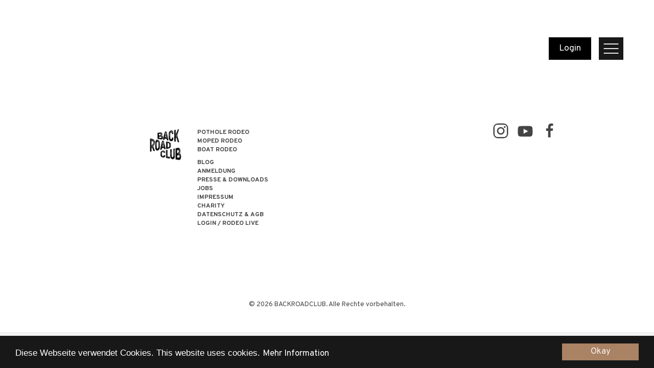

--- FILE ---
content_type: text/html; charset=utf-8
request_url: https://www.backroadclub.com/index.php?id=1307
body_size: 13901
content:
	<!DOCTYPE html>
<!--[if lt IE 7]>      <html class="no-js lt-ie9 lt-ie8 lt-ie7"> <![endif]-->
<!--[if IE 7]>         <html class="no-js lt-ie9 lt-ie8"> <![endif]-->
<!--[if IE 8]>         <html class="no-js lt-ie9"> <![endif]-->
<!--[if gt IE 8]>	   <html class="no-js"> <![endif]-->
<head>
	<meta charset="utf-8">
	<meta http-equiv="content-type" content="text/html; charset=UTF-8">
    <meta http-equiv="X-UA-Compatible" content="IE=edge">
    <title>Pothole Rodeo Celtic Bike 2026</title>
	<meta name="Robots"	content="index, follow" />
	<meta name="Revisit-After" content="9 days" />
	<meta name="revisit" content="after 9 days" />
	<meta name="Developer" content="eWay - Ihr eBusiness Partner! (www.eway.at)" />
	<meta name="Generator" content="eWay - Ihr eBusiness Partner! (www.eway.at)" />
	<meta http-equiv="cleartype" content="on">
    <link rel="shortcut icon" href="backroadclub.com/view/image/favicon/favicon.png" ><link rel="shortcut icon" type="image/png" href="backroadclub.com/view/image/favicon/favicon.png" >        <link rel="apple-touch-icon" sizes="57x57" href="backroadclub.com/view/image/favicon/apple-icon-57x57.png">
	<link rel="apple-touch-icon" sizes="60x60" href="backroadclub.com/view/image/favicon/apple-icon-60x60.png">
	<link rel="apple-touch-icon" sizes="72x72" href="backroadclub.com/view/image/favicon/apple-icon-72x72.png">
	<link rel="apple-touch-icon" sizes="76x76" href="backroadclub.com/view/image/favicon/apple-icon-76x76.png">
	<link rel="apple-touch-icon" sizes="114x114" href="backroadclub.com/view/image/favicon/apple-icon-114x114.png">
	<link rel="apple-touch-icon" sizes="120x120" href="backroadclub.com/view/image/favicon/apple-icon-120x120.png">
	<link rel="apple-touch-icon" sizes="144x144" href="backroadclub.com/view/image/favicon/apple-icon-144x144.png">
	<link rel="apple-touch-icon" sizes="152x152" href="backroadclub.com/view/image/favicon/apple-icon-152x152.png">
	<link rel="apple-touch-icon" sizes="180x180" href="backroadclub.com/view/image/favicon/apple-icon-180x180.png">
	<link rel="icon" type="image/png" sizes="192x192"  href="backroadclub.com/view/image/favicon/android-icon-192x192.png">
	<link rel="icon" type="image/png" sizes="32x32" href="backroadclub.com/view/image/favicon/favicon-32x32.png">
	<link rel="icon" type="image/png" sizes="96x96" href="backroadclub.com/view/image/favicon/favicon-96x96.png">
	<link rel="icon" type="image/png" sizes="16x16" href="backroadclub.com/view/image/favicon/favicon-16x16.png">
	<link rel="manifest" href="backroadclub.com/view/image/favicon/manifest.json">
	<meta name="msapplication-TileColor" content="#ffffff">
	<meta name="msapplication-TileImage" content="backroadclub.com/view/image/favicon/ms-icon-144x144.png">
	<meta name="theme-color" content="#ffffff">
	

<meta name="keywords" content="Crazybirdproject, backroadclub, banger, lowbudgetrally, abenteuerrally, adventurerally" />
    <link rel="stylesheet" media="all" href="backroadclub.com/view/stylesheet/normalize.css">
	<!-- UIkit CSS -->
	<link rel="stylesheet" media="all" href="backroadclub.com/view/javascript/uikit-3.1.7/css/uikit.min.css" />
	<link rel="stylesheet" media="all" href="backroadclub.com/view/stylesheet/main.css">
    <link rel="stylesheet" media="all" href="backroadclub.com/view/stylesheet/style.css?v=1" > 
	<link rel="stylesheet" media="only screen and (max-width: 1199px) and (min-width: 959px)" href="backroadclub.com/view/stylesheet/1199.css">
	<link rel="stylesheet" media="only screen and (max-width: 959px) and (min-width: 767px)" href="backroadclub.com/view/stylesheet/959.css">
	<link rel="stylesheet" media="only screen and (max-width: 767px)" href="backroadclub.com/view/stylesheet/767.css"> 
	    <!--[if (lt IE 9) & (!IEMobile)]>
        <script src="backroadclub.com/view/javascript/selectivizr-min.js"></script>
	<![endif]-->
	<!--[if (lt IE 9) & (!IEMobile)]>
    	<link rel="stylesheet" type="text/css"  href="backroadclub.com/view/stylesheet/ie8andlower.css" >    
	<![endif]-->
	
	<script type="text/javascript" >
	window.Modernizr=function(a,b,c){function D(a){j.cssText=a}function E(a,b){return D(n.join(a+";")+(b||""))}function F(a,b){return typeof a===b}function G(a,b){return!!~(""+a).indexOf(b)}function H(a,b){for(var d in a){var e=a[d];if(!G(e,"-")&&j[e]!==c)return b=="pfx"?e:!0}return!1}function I(a,b,d){for(var e in a){var f=b[a[e]];if(f!==c)return d===!1?a[e]:F(f,"function")?f.bind(d||b):f}return!1}function J(a,b,c){var d=a.charAt(0).toUpperCase()+a.slice(1),e=(a+" "+p.join(d+" ")+d).split(" ");return F(b,"string")||F(b,"undefined")?H(e,b):(e=(a+" "+q.join(d+" ")+d).split(" "),I(e,b,c))}function K(){e.input=function(c){for(var d=0,e=c.length;d<e;d++)u[c[d]]=c[d]in k;return u.list&&(u.list=!!b.createElement("datalist")&&!!a.HTMLDataListElement),u}("autocomplete autofocus list placeholder max min multiple pattern required step".split(" ")),e.inputtypes=function(a){for(var d=0,e,f,h,i=a.length;d<i;d++)k.setAttribute("type",f=a[d]),e=k.type!=="text",e&&(k.value=l,k.style.cssText="position:absolute;visibility:hidden;",/^range$/.test(f)&&k.style.WebkitAppearance!==c?(g.appendChild(k),h=b.defaultView,e=h.getComputedStyle&&h.getComputedStyle(k,null).WebkitAppearance!=="textfield"&&k.offsetHeight!==0,g.removeChild(k)):/^(search|tel)$/.test(f)||(/^(url|email)$/.test(f)?e=k.checkValidity&&k.checkValidity()===!1:e=k.value!=l)),t[a[d]]=!!e;return t}("search tel url email datetime date month week time datetime-local number range color".split(" "))}var d="2.6.2",e={},f=!0,g=b.documentElement,h="modernizr",i=b.createElement(h),j=i.style,k=b.createElement("input"),l=":)",m={}.toString,n=" -webkit- -moz- -o- -ms- ".split(" "),o="Webkit Moz O ms",p=o.split(" "),q=o.toLowerCase().split(" "),r={svg:"http://www.w3.org/2000/svg"},s={},t={},u={},v=[],w=v.slice,x,y=function(a,c,d,e){var f,i,j,k,l=b.createElement("div"),m=b.body,n=m||b.createElement("body");if(parseInt(d,10))while(d--)j=b.createElement("div"),j.id=e?e[d]:h+(d+1),l.appendChild(j);return f=["&#173;",'<style id="s',h,'">',a,"</style>"].join(""),l.id=h,(m?l:n).innerHTML+=f,n.appendChild(l),m||(n.style.background="",n.style.overflow="hidden",k=g.style.overflow,g.style.overflow="hidden",g.appendChild(n)),i=c(l,a),m?l.parentNode.removeChild(l):(n.parentNode.removeChild(n),g.style.overflow=k),!!i},z=function(b){var c=a.matchMedia||a.msMatchMedia;if(c)return c(b).matches;var d;return y("@media "+b+" { #"+h+" { position: absolute; } }",function(b){d=(a.getComputedStyle?getComputedStyle(b,null):b.currentStyle)["position"]=="absolute"}),d},A=function(){function d(d,e){e=e||b.createElement(a[d]||"div"),d="on"+d;var f=d in e;return f||(e.setAttribute||(e=b.createElement("div")),e.setAttribute&&e.removeAttribute&&(e.setAttribute(d,""),f=F(e[d],"function"),F(e[d],"undefined")||(e[d]=c),e.removeAttribute(d))),e=null,f}var a={select:"input",change:"input",submit:"form",reset:"form",error:"img",load:"img",abort:"img"};return d}(),B={}.hasOwnProperty,C;!F(B,"undefined")&&!F(B.call,"undefined")?C=function(a,b){return B.call(a,b)}:C=function(a,b){return b in a&&F(a.constructor.prototype[b],"undefined")},Function.prototype.bind||(Function.prototype.bind=function(b){var c=this;if(typeof c!="function")throw new TypeError;var d=w.call(arguments,1),e=function(){if(this instanceof e){var a=function(){};a.prototype=c.prototype;var f=new a,g=c.apply(f,d.concat(w.call(arguments)));return Object(g)===g?g:f}return c.apply(b,d.concat(w.call(arguments)))};return e}),s.flexbox=function(){return J("flexWrap")},s.canvas=function(){var a=b.createElement("canvas");return!!a.getContext&&!!a.getContext("2d")},s.canvastext=function(){return!!e.canvas&&!!F(b.createElement("canvas").getContext("2d").fillText,"function")},s.webgl=function(){return!!a.WebGLRenderingContext},s.touch=function(){var c;return"ontouchstart"in a||a.DocumentTouch&&b instanceof DocumentTouch?c=!0:y(["@media (",n.join("touch-enabled),("),h,")","{#modernizr{top:9px;position:absolute}}"].join(""),function(a){c=a.offsetTop===9}),c},s.geolocation=function(){return"geolocation"in navigator},s.postmessage=function(){return!!a.postMessage},s.websqldatabase=function(){return!!a.openDatabase},s.indexedDB=function(){return!!J("indexedDB",a)},s.hashchange=function(){return A("hashchange",a)&&(b.documentMode===c||b.documentMode>7)},s.history=function(){return!!a.history&&!!history.pushState},s.draganddrop=function(){var a=b.createElement("div");return"draggable"in a||"ondragstart"in a&&"ondrop"in a},s.websockets=function(){return"WebSocket"in a||"MozWebSocket"in a},s.rgba=function(){return D("background-color:rgba(150,255,150,.5)"),G(j.backgroundColor,"rgba")},s.hsla=function(){return D("background-color:hsla(120,40%,100%,.5)"),G(j.backgroundColor,"rgba")||G(j.backgroundColor,"hsla")},s.multiplebgs=function(){return D("background:url(https://),url(https://),red url(https://)"),/(url\s*\(.*?){3}/.test(j.background)},s.backgroundsize=function(){return J("backgroundSize")},s.borderimage=function(){return J("borderImage")},s.borderradius=function(){return J("borderRadius")},s.boxshadow=function(){return J("boxShadow")},s.textshadow=function(){return b.createElement("div").style.textShadow===""},s.opacity=function(){return E("opacity:.55"),/^0.55$/.test(j.opacity)},s.cssanimations=function(){return J("animationName")},s.csscolumns=function(){return J("columnCount")},s.cssgradients=function(){var a="background-image:",b="gradient(linear,left top,right bottom,from(#9f9),to(white));",c="linear-gradient(left top,#9f9, white);";return D((a+"-webkit- ".split(" ").join(b+a)+n.join(c+a)).slice(0,-a.length)),G(j.backgroundImage,"gradient")},s.cssreflections=function(){return J("boxReflect")},s.csstransforms=function(){return!!J("transform")},s.csstransforms3d=function(){var a=!!J("perspective");return a&&"webkitPerspective"in g.style&&y("@media (transform-3d),(-webkit-transform-3d){#modernizr{left:9px;position:absolute;height:3px;}}",function(b,c){a=b.offsetLeft===9&&b.offsetHeight===3}),a},s.csstransitions=function(){return J("transition")},s.fontface=function(){var a;return y('@font-face {font-family:"font";src:url("https://")}',function(c,d){var e=b.getElementById("smodernizr"),f=e.sheet||e.styleSheet,g=f?f.cssRules&&f.cssRules[0]?f.cssRules[0].cssText:f.cssText||"":"";a=/src/i.test(g)&&g.indexOf(d.split(" ")[0])===0}),a},s.generatedcontent=function(){var a;return y(["#",h,"{font:0/0 a}#",h,':after{content:"',l,'";visibility:hidden;font:3px/1 a}'].join(""),function(b){a=b.offsetHeight>=3}),a},s.video=function(){var a=b.createElement("video"),c=!1;try{if(c=!!a.canPlayType)c=new Boolean(c),c.ogg=a.canPlayType('video/ogg; codecs="theora"').replace(/^no$/,""),c.h264=a.canPlayType('video/mp4; codecs="avc1.42E01E"').replace(/^no$/,""),c.webm=a.canPlayType('video/webm; codecs="vp8, vorbis"').replace(/^no$/,"")}catch(d){}return c},s.audio=function(){var a=b.createElement("audio"),c=!1;try{if(c=!!a.canPlayType)c=new Boolean(c),c.ogg=a.canPlayType('audio/ogg; codecs="vorbis"').replace(/^no$/,""),c.mp3=a.canPlayType("audio/mpeg;").replace(/^no$/,""),c.wav=a.canPlayType('audio/wav; codecs="1"').replace(/^no$/,""),c.m4a=(a.canPlayType("audio/x-m4a;")||a.canPlayType("audio/aac;")).replace(/^no$/,"")}catch(d){}return c},s.localstorage=function(){try{return localStorage.setItem(h,h),localStorage.removeItem(h),!0}catch(a){return!1}},s.sessionstorage=function(){try{return sessionStorage.setItem(h,h),sessionStorage.removeItem(h),!0}catch(a){return!1}},s.webworkers=function(){return!!a.Worker},s.applicationcache=function(){return!!a.applicationCache},s.svg=function(){return!!b.createElementNS&&!!b.createElementNS(r.svg,"svg").createSVGRect},s.inlinesvg=function(){var a=b.createElement("div");return a.innerHTML="<svg/>",(a.firstChild&&a.firstChild.namespaceURI)==r.svg},s.smil=function(){return!!b.createElementNS&&/SVGAnimate/.test(m.call(b.createElementNS(r.svg,"animate")))},s.svgclippaths=function(){return!!b.createElementNS&&/SVGClipPath/.test(m.call(b.createElementNS(r.svg,"clipPath")))};for(var L in s)C(s,L)&&(x=L.toLowerCase(),e[x]=s[L](),v.push((e[x]?"":"no-")+x));return e.input||K(),e.addTest=function(a,b){if(typeof a=="object")for(var d in a)C(a,d)&&e.addTest(d,a[d]);else{a=a.toLowerCase();if(e[a]!==c)return e;b=typeof b=="function"?b():b,typeof f!="undefined"&&f&&(g.className+=" "+(b?"":"no-")+a),e[a]=b}return e},D(""),i=k=null,function(a,b){function k(a,b){var c=a.createElement("p"),d=a.getElementsByTagName("head")[0]||a.documentElement;return c.innerHTML="x<style>"+b+"</style>",d.insertBefore(c.lastChild,d.firstChild)}function l(){var a=r.elements;return typeof a=="string"?a.split(" "):a}function m(a){var b=i[a[g]];return b||(b={},h++,a[g]=h,i[h]=b),b}function n(a,c,f){c||(c=b);if(j)return c.createElement(a);f||(f=m(c));var g;return f.cache[a]?g=f.cache[a].cloneNode():e.test(a)?g=(f.cache[a]=f.createElem(a)).cloneNode():g=f.createElem(a),g.canHaveChildren&&!d.test(a)?f.frag.appendChild(g):g}function o(a,c){a||(a=b);if(j)return a.createDocumentFragment();c=c||m(a);var d=c.frag.cloneNode(),e=0,f=l(),g=f.length;for(;e<g;e++)d.createElement(f[e]);return d}function p(a,b){b.cache||(b.cache={},b.createElem=a.createElement,b.createFrag=a.createDocumentFragment,b.frag=b.createFrag()),a.createElement=function(c){return r.shivMethods?n(c,a,b):b.createElem(c)},a.createDocumentFragment=Function("h,f","return function(){var n=f.cloneNode(),c=n.createElement;h.shivMethods&&("+l().join().replace(/\w+/g,function(a){return b.createElem(a),b.frag.createElement(a),'c("'+a+'")'})+");return n}")(r,b.frag)}function q(a){a||(a=b);var c=m(a);return r.shivCSS&&!f&&!c.hasCSS&&(c.hasCSS=!!k(a,"article,aside,figcaption,figure,footer,header,hgroup,nav,section{display:block}mark{background:#FF0;color:#000}")),j||p(a,c),a}var c=a.html5||{},d=/^<|^(?:button|map|select|textarea|object|iframe|option|optgroup)$/i,e=/^(?:a|b|code|div|fieldset|h1|h2|h3|h4|h5|h6|i|label|li|ol|p|q|span|strong|style|table|tbody|td|th|tr|ul)$/i,f,g="_html5shiv",h=0,i={},j;(function(){try{var a=b.createElement("a");a.innerHTML="<xyz></xyz>",f="hidden"in a,j=a.childNodes.length==1||function(){b.createElement("a");var a=b.createDocumentFragment();return typeof a.cloneNode=="undefined"||typeof a.createDocumentFragment=="undefined"||typeof a.createElement=="undefined"}()}catch(c){f=!0,j=!0}})();var r={elements:c.elements||"abbr article aside audio bdi canvas data datalist details figcaption figure footer header hgroup mark meter nav output progress section summary time video",shivCSS:c.shivCSS!==!1,supportsUnknownElements:j,shivMethods:c.shivMethods!==!1,type:"default",shivDocument:q,createElement:n,createDocumentFragment:o};a.html5=r,q(b)}(this,b),e._version=d,e._prefixes=n,e._domPrefixes=q,e._cssomPrefixes=p,e.mq=z,e.hasEvent=A,e.testProp=function(a){return H([a])},e.testAllProps=J,e.testStyles=y,e.prefixed=function(a,b,c){return b?J(a,b,c):J(a,"pfx")},g.className=g.className.replace(/(^|\s)no-js(\s|$)/,"$1$2")+(f?" js "+v.join(" "):""),e}(this,this.document),function(a,b,c){function d(a){return"[object Function]"==o.call(a)}function e(a){return"string"==typeof a}function f(){}function g(a){return!a||"loaded"==a||"complete"==a||"uninitialized"==a}function h(){var a=p.shift();q=1,a?a.t?m(function(){("c"==a.t?B.injectCss:B.injectJs)(a.s,0,a.a,a.x,a.e,1)},0):(a(),h()):q=0}function i(a,c,d,e,f,i,j){function k(b){if(!o&&g(l.readyState)&&(u.r=o=1,!q&&h(),l.onload=l.onreadystatechange=null,b)){"img"!=a&&m(function(){t.removeChild(l)},50);for(var d in y[c])y[c].hasOwnProperty(d)&&y[c][d].onload()}}var j=j||B.errorTimeout,l=b.createElement(a),o=0,r=0,u={t:d,s:c,e:f,a:i,x:j};1===y[c]&&(r=1,y[c]=[]),"object"==a?l.data=c:(l.src=c,l.type=a),l.width=l.height="0",l.onerror=l.onload=l.onreadystatechange=function(){k.call(this,r)},p.splice(e,0,u),"img"!=a&&(r||2===y[c]?(t.insertBefore(l,s?null:n),m(k,j)):y[c].push(l))}function j(a,b,c,d,f){return q=0,b=b||"j",e(a)?i("c"==b?v:u,a,b,this.i++,c,d,f):(p.splice(this.i++,0,a),1==p.length&&h()),this}function k(){var a=B;return a.loader={load:j,i:0},a}var l=b.documentElement,m=a.setTimeout,n=b.getElementsByTagName("script")[0],o={}.toString,p=[],q=0,r="MozAppearance"in l.style,s=r&&!!b.createRange().compareNode,t=s?l:n.parentNode,l=a.opera&&"[object Opera]"==o.call(a.opera),l=!!b.attachEvent&&!l,u=r?"object":l?"script":"img",v=l?"script":u,w=Array.isArray||function(a){return"[object Array]"==o.call(a)},x=[],y={},z={timeout:function(a,b){return b.length&&(a.timeout=b[0]),a}},A,B;B=function(a){function b(a){var a=a.split("!"),b=x.length,c=a.pop(),d=a.length,c={url:c,origUrl:c,prefixes:a},e,f,g;for(f=0;f<d;f++)g=a[f].split("="),(e=z[g.shift()])&&(c=e(c,g));for(f=0;f<b;f++)c=x[f](c);return c}function g(a,e,f,g,h){var i=b(a),j=i.autoCallback;i.url.split(".").pop().split("?").shift(),i.bypass||(e&&(e=d(e)?e:e[a]||e[g]||e[a.split("/").pop().split("?")[0]]),i.instead?i.instead(a,e,f,g,h):(y[i.url]?i.noexec=!0:y[i.url]=1,f.load(i.url,i.forceCSS||!i.forceJS&&"css"==i.url.split(".").pop().split("?").shift()?"c":c,i.noexec,i.attrs,i.timeout),(d(e)||d(j))&&f.load(function(){k(),e&&e(i.origUrl,h,g),j&&j(i.origUrl,h,g),y[i.url]=2})))}function h(a,b){function c(a,c){if(a){if(e(a))c||(j=function(){var a=[].slice.call(arguments);k.apply(this,a),l()}),g(a,j,b,0,h);else if(Object(a)===a)for(n in m=function(){var b=0,c;for(c in a)a.hasOwnProperty(c)&&b++;return b}(),a)a.hasOwnProperty(n)&&(!c&&!--m&&(d(j)?j=function(){var a=[].slice.call(arguments);k.apply(this,a),l()}:j[n]=function(a){return function(){var b=[].slice.call(arguments);a&&a.apply(this,b),l()}}(k[n])),g(a[n],j,b,n,h))}else!c&&l()}var h=!!a.test,i=a.load||a.both,j=a.callback||f,k=j,l=a.complete||f,m,n;c(h?a.yep:a.nope,!!i),i&&c(i)}var i,j,l=this.yepnope.loader;if(e(a))g(a,0,l,0);else if(w(a))for(i=0;i<a.length;i++)j=a[i],e(j)?g(j,0,l,0):w(j)?B(j):Object(j)===j&&h(j,l);else Object(a)===a&&h(a,l)},B.addPrefix=function(a,b){z[a]=b},B.addFilter=function(a){x.push(a)},B.errorTimeout=1e4,null==b.readyState&&b.addEventListener&&(b.readyState="loading",b.addEventListener("DOMContentLoaded",A=function(){b.removeEventListener("DOMContentLoaded",A,0),b.readyState="complete"},0)),a.yepnope=k(),a.yepnope.executeStack=h,a.yepnope.injectJs=function(a,c,d,e,i,j){var k=b.createElement("script"),l,o,e=e||B.errorTimeout;k.src=a;for(o in d)k.setAttribute(o,d[o]);c=j?h:c||f,k.onreadystatechange=k.onload=function(){!l&&g(k.readyState)&&(l=1,c(),k.onload=k.onreadystatechange=null)},m(function(){l||(l=1,c(1))},e),i?k.onload():n.parentNode.insertBefore(k,n)},a.yepnope.injectCss=function(a,c,d,e,g,i){var e=b.createElement("link"),j,c=i?h:c||f;e.href=a,e.rel="stylesheet",e.type="text/css";for(j in d)e.setAttribute(j,d[j]);g||(n.parentNode.insertBefore(e,n),m(c,0))}}(this,document),Modernizr.load=function(){yepnope.apply(window,[].slice.call(arguments,0))};
	</script>
	<meta property="og:url"           content="https://www.backroadclub.com/index.php?id=1307" />
	<meta property="og:type"          content="website" />
	<meta property="og:title"         content="Pothole Rodeo Celtic Bike 2026" />
		<meta property="og:image"         content="https://www.backroadclub.com/backroadclub.com/view/image/logo/logo.png" />
	<meta name="viewport" content="width=device-width, initial-scale=1">
</head>
<body >
<a id="top" name="top" ></a>
<div id="wrapper" class="uk-offcanvas-content" >
<!--[if lt IE 7]>
	<p class="browsehappy" >You are using an <strong>outdated</strong> browser. Please <a href="http://browsehappy.com/">upgrade your browser</a> to improve your experience.</p>
<![endif]-->
<noscript>Javascript must be enabled for the correct page display</noscript> 
<header>	
	<section>
	<div id="header" uk-sticky="show-on-up: true; animation: uk-animation-slide-top; bottom: #footer" >
		<div class="uk-position-absolute uk-width-1-1" > 
			<div class=" uk-background-default uk-padding-small"   >
				<div class="uk-container " >
					<div class="uk-flex uk-flex-middle uk-margin-remove-bottom" uk-grid >
						<div class="uk-width-1-4 uk-width-1-5@s uk-width-auto@m logo uk-text-center uk-text-left@l" >
							<a class="uk-logo uk-logo-large " href="home.0.html" ><img class="uk-animation-slide-top-medium" data-src="backroadclub.com/view/image/logo/logo.white.png" uk-img alt="Logo" /></a>
						</div>
						<div class="uk-width-expand@m uk-text-right uk-h1 uk-visible@m uk-animation-slide-top-medium" >
													 
						</div>
						<div class="uk-width-auto@m uk-text-center uk-visible@m uk-hidden" >
							<a title="Suche" uk-tooltip="pos: bottom" uk-toggle="target: #frm-search; animation: uk-animation-slide-top-medium, uk-animation-slide-top-medium"  uk-icon="icon: search;ratio:2"></a>
						</div>
						<div class="uk-width-3-4 uk-width-4-5@s uk-width-auto@m uk-text-right uk-text-center@m " style="display: flex; justify-content:flex-end;" >
								
							<div class="header-login-container" style="  padding-right: 20px;  background-color: #000!Important; display: flex;margin-right: 15px;">
								<a href="/teamarea/login.php" target="_blank" style="color: #ffffff; text-decoration: none; margin: auto; padding-left: 20px;">Login</a>
							</div> 
							<a class="uk-dark ew-menu" class="uk-animation-slide-top-medium" uk-toggle="target: #offcanvas-nav-primary" target="_blank" uk-icon="icon: menu; ratio: 1.8"></a>
						
						</div>
					</div>	
				</div>
			</div>
			<div class="seperator-wrapper" >
				<div class="seperator gradient"></div>
			</div>
			<div id="frm-search" hidden="" >
				<div class="uk-background-light uk-position-absolute ew-z-10 uk-width-1-1" >
	<div class="uk-container uk-container-large" >
		<div class="uk-section uk-section-xsmall">
			<form class="uk-search uk-search-navbar" action="https://www.backroadclub.com/index.php?id=1307&children=common/searchform" method="post" >
		    	<span uk-search-icon></span>
		        <input name="search" class="uk-search-input" type="search" placeholder="Volltextsuche" value="" />
			</form>
		</div>
	</div>
</div>			</div>
		</div>
	</div>
		</section>
</header>




<script>
removeMarginTop = () => {
	const element = document.querySelector('[gridid="7181"]')
	const elementMobile = document.querySelector('[gridid="7121"]')

	if (element) {
		element.children[0].classList.remove('uk-margin-medium-top')
	}
	if (elementMobile) {
		elementMobile.children[0].classList.remove('uk-margin-medium-top')
	}
}
removeMarginTop();
setInterval(removeMarginTop, 100);

</script>


<script>
function setRallyColors() {
	if (!rallyId) {
		return;
	}
	switch (rallyId) {
		case 5:
			document.querySelectorAll('.uk-button-default').forEach(btn => { btn.classList.add('pothole-rodeo-button') })
			document.querySelectorAll('h2, .uk-h2, .uk-accordion-title, .uk-accordion-title::before').forEach(el => { el.classList.add('pothole-rodeo-text') })
			document.querySelectorAll('.uk-accordion .uk-accordion-title > div > div:first-child').forEach(el => { el.classList.add('pothole-rodeo-accordion') })
			break;
		case 6:
			document.querySelectorAll('.uk-button-default').forEach(btn => { btn.classList.add('moped-rodeo-button') })
			document.querySelectorAll('h2, .uk-h2, .uk-accordion-title, .uk-accordion-title::before').forEach(el => { el.classList.add('moped-rodeo-text') })
			document.querySelectorAll('.uk-accordion .uk-accordion-title > div > div:first-child').forEach(el => { el.classList.add('moped-rodeo-accordion') })

			document.querySelector('[gridid="1199"]').style.backgroundColor = "#004080"
			document.querySelector('[gridid="1199"]').querySelectorAll("h2, h3").forEach(el => { el.style.setProperty("color", "#fff", "important") })
			break;
		case 9:
			document.querySelectorAll('.uk-button-default').forEach(btn => { btn.classList.add('boat-rodeo-button') })
			document.querySelectorAll('h2, .uk-h2, .uk-accordion-title, .uk-accordion-title::before').forEach(el => { el.classList.add('boat-rodeo-text') })
			document.querySelectorAll('.uk-accordion .uk-accordion-title > div > div:first-child').forEach(el => { el.classList.add('boat-rodeo-accordion') })
			break;
		case 11:
			document.querySelectorAll('.uk-button-default').forEach(btn => { btn.classList.add('ear-button') })
			document.querySelectorAll('h2, .uk-h2, .uk-accordion-title, .uk-accordion-title::before').forEach(el => { el.classList.add('ear-text') })
			document.querySelectorAll('.uk-accordion .uk-accordion-title > div > div:first-child').forEach(el => { el.classList.add('ear-accordion') })
			break;
	}
}
window.addEventListener('load', setRallyColors);

// rally specific styling

</script><div class="content  " >
							<div class="uk-container rev"><ul class="uk-breadcrumb"><li><a href="abenteuer-rallyes-backroadclub.1200.html" >Startseite</a></li><li><a href="boat-rodeo.1271.html" >BOAT RODEO </a></li><li><a href="https://www.backroadclub.com/index.php?id=1307" >Rodeo Upload</a></li></ul></div>		
		<div class=" uk-container uk-margin-medium-top  uk-margin-medium-bottom" ><ul class="uk-text-center uk-margin-medium-top" uk-grid="masonry: true"  uk-height-match="target: .entry-content" ></ul></div><br/><br/>	</div>
	<footer>
	<div class="footer uk-background-default" >
									<section>
			<div class="uk-container uk-container-expand uk-dark" >
		<div class="   uk-margin-medium-top" >
			
				<div class="uk-grid-medium uk-flex uk-flex-top uk-margin-top  uk-margin-large-bottom" uk-grid >
					<div class="uk-width-1-1 uk-width-1-1@s uk-width-1-5@m uk-width-1-5@l uk-visible@m uk-text-center " >
						<img  data-src="backroadclub.com/view/image/bg/footer.png" uk-img alt="Footer" class="uk-hidden" /></a>
					</div>
					<div class="uk-width-1-1 uk-width-1-1@s uk-width-2-5@m uk-width-2-5@l uk-text-center uk-text-left@s" >
						<div class="uk-margin-medium-top" >
							<div class="uk-grid-collapse" uk-grid >
								<div class="uk-width-1-1 uk-width-1-3@s uk-width-1-4@l uk-text-center " >
									<a class="uk-logo uk-logo-footer " href="home.0.html" ><img class="uk-animation-slide-top-medium uk-width-1-3 uk-width-1-5@s uk-width-1-2@m" data-src="backroadclub.com/view/image/logo/logo.small.png" uk-img alt="Logo" /></a>
								</div>
								<div class="uk-width-1-1 uk-width-2-3@s uk-width-3-4@l uk-text-center uk-text-left@s " >
																		<nav>
										<ul>
					            									        								            <li><a class="uk-button uk-button-text" href="pothole-rodeo.1204.html"  >POTHOLE RODEO</a></li>
								            								    									            <li><a class="uk-button uk-button-text" href="moped-rodeo.1205.html"  >MOPED RODEO</a></li>
								            								    									            <li><a class="uk-button uk-button-text" href="boat-rodeo.1271.html" class='selected' >BOAT RODEO </a></li>
								            <li></li>								    									    								    	</ul>
								    </nav>
								    <nav>
										<ul>
								    								        								           	<li><a class="uk-button uk-button-text" href="blog.1214.html"  >Blog</a></li>
								            								    									           	<li><a class="uk-button uk-button-text" href="anmeldung.1207.html"  >Anmeldung</a></li>
								            								    									           	<li><a class="uk-button uk-button-text" href="presse-downloads.1208.html"  >Presse & Downloads</a></li>
								            								    									           	<li><a class="uk-button uk-button-text" href="jobs.1475.html"  >Jobs</a></li>
								            								    									           	<li><a class="uk-button uk-button-text" href="impressum.1209.html"  >Impressum</a></li>
								            								    									           	<li><a class="uk-button uk-button-text" href="charity.1217.html"  >Charity</a></li>
								            								    									           	<li><a class="uk-button uk-button-text" href="datenschutz.1210.html"  >Datenschutz &amp; AGB</a></li>
								            								    									           	<li><a class="uk-button uk-button-text" href="https://www.backroadclub.com/teamarea/login.php"  >LOGIN / RODEO LIVE</a></li>
								            <li></li>								    									    								    	</ul>
								    </nav>
																	
								</div>
						    </div>
					    </div>
					</div>
					<div class="uk-width-1-1 uk-width-1-1@s uk-width-2-5@m uk-width-2-5@l uk-text-center uk-text-left@s " >
					    <div class="uk-margin-top" >
												<ul class="uk-iconnav uk-flex-center uk-text-center uk-text-left@s">
							<li class="uk-hidden" ><a href="#" target="_blank" uk-icon="icon: twitter; ratio: 1.6" title="View on Twitter" uk-tooltip ></a></li>
							<li class="uk-hidden"></li>
														<li><a href="https://www.instagram.com/backroadclub/" target="_blank" uk-icon="icon: instagram; ratio: 1.6" title="Backroadclub on Instagram" uk-tooltip="pos: bottom" ></a></li>
							<li></li>
							<li><a href="https://www.youtube.com/channel/UCFdgbmp5Jq74dtd-ElJw_ow" target="_blank" uk-icon="icon: youtube; ratio: 1.6" title="View on Youtube" uk-tooltip="pos: bottom"  ></a></li>
							<li></li>
							<li><a href="https://www.facebook.com/backroadclub/" target="_blank" uk-icon="icon: facebook; ratio: 1.6" title="Backroadclub on Facebook" uk-tooltip="pos: bottom"  ></a></li>
							<li class="uk-hidden" ></li>
							<li class="uk-hidden" ><a href="#" target="_blank" uk-icon="icon: social; ratio: 1.6" title="View on Social" uk-tooltip="pos: top-right"  ></a></li>
						</ul>

												</div>
					</div>
				</div>
				<br/>
								<div class="uk-section uk-section-small ">
					<div class="uk-container ">
						<div class="copyright" uk-grid >
							<div class="uk-width-1-1 uk-text-center " >
								<font> &copy; 2026 BACKROADCLUB. Alle Rechte vorbehalten.</font>
							</div>
						</div>
					</div>
				</div>	
		</div>
			
			</div>
			</section>
	</div>
</footer>
</div>
<a id="bottom" name="bottom" ></a>
<div id="offcanvas-nav-primary" class="scroll-off" uk-offcanvas="mode: slide; overlay: true;flip: true;">
	<div class="uk-offcanvas-bar uk-flex uk-flex-column">
		<div class="uk-grid-match uk-flex-middle uk-grid-collapse" uk-grid >
			<div class="uk-width-2-3 uk-text-left" >
				<div class="uk-padding" ><a href="home.0.html" ><img class="uk-animation-slide-to-medium uk-width-1-3 uk-width-1-5@s uk-width-1-2@m" data-src="backroadclub.com/view/image/logo/logo.small.png" uk-img alt="Logo" /></a></div>
			</div>
			<div class="uk-width-1-3 uk-text-right" >
				<ul class="uk-iconnav uk-flex-right">
					<li><a href="#"  uk-toggle="target: #offcanvas-nav-primary"   uk-icon="icon: close; ratio: 3"></a></li>
				</ul>
			</div>
		</div>
		<div class="uk-padding" >
			
    		<ul class="uk-nav-primary uk-nav-parent-icon" uk-nav ><li id="nav0" class=" home" ><a class="ew-nav-main" href="pothole-rodeo.1204.html"  >POTHOLE RODEO</a></li><li id="nav1" class=" first" ><a class="ew-nav-main" href="moped-rodeo.1205.html"  >MOPED RODEO</a></li><li id="nav2" class=" default uk-active" ><a class="ew-nav-main" href="boat-rodeo.1271.html"  >BOAT RODEO </a></li><li id="nav4" class=" first" ><a class="ew-nav-info" href="blog.1214.html"  >Blog</a></li><li id="nav5" class=" default" ><a class="ew-nav-info" href="anmeldung.1207.html"  >Anmeldung</a></li><li id="nav6" class=" default" ><a class="ew-nav-info" href="presse-downloads.1208.html"  >Presse & Downloads</a></li><li id="nav7" class=" default" ><a class="ew-nav-info" href="jobs.1475.html"  >Jobs</a></li><li id="nav8" class=" default" ><a class="ew-nav-info" href="charity.1217.html"  >Charity</a></li><li id="nav9" class=" default" ><a class="ew-nav-info" href="https://www.backroadclub.com/teamarea/login.php" target='_blank' >LOGIN / RODEO LIVE</a></li></ul>    		<br/>
    		<ul class="uk-nav-primary uk-nav-parent-icon uk-nav" uk-nav="">
				<li>
								
				<div class="uk-inline" >
					<a class="ew-nav-info" style="color: #000;text-decoration:none;font-weight:bold;" href="http://localhost/dev.4.0.leon.at/index.php?id=1208">Sprache / Language</a>
					<div  uk-dropdown="mode: click" style="min-width:350px;" >
						<div id="google_translate_element" class="uk-position-relative"></div>
						<script>
						function googleTranslateElementInit() {
						  new google.translate.TranslateElement({
						    pageLanguage: 'de'
						  }, 'google_translate_element');
						}
						</script>
						<script src="//translate.google.com/translate_a/element.js?cb=googleTranslateElementInit"></script>
					</div>
				</div>
								
				</li>
			</ul>
    	
													
	<br/>
    		<br/>
    		<ul class="uk-iconnav uk-flex-center uk-text-center uk-text-left@s">
							<li class="uk-hidden" ><a href="#" target="_blank" uk-icon="icon: twitter; ratio: 1.6" title="View on Twitter" uk-tooltip ></a></li>
							<li class="uk-hidden"></li>
														<li><a href="https://www.instagram.com/backroadclub/" target="_blank" uk-icon="icon: instagram; ratio: 1.6" title="Backroadclub on Instagram" uk-tooltip="pos: bottom" ></a></li>
							<li></li>
							<li><a href="https://www.youtube.com/channel/UCFdgbmp5Jq74dtd-ElJw_ow" target="_blank" uk-icon="icon: youtube; ratio: 1.6" title="View on Youtube" uk-tooltip="pos: bottom"  ></a></li>
							<li></li>
							<li><a href="https://www.facebook.com/backroadclub/" target="_blank" uk-icon="icon: facebook; ratio: 1.6" title="Backroadclub on Facebook" uk-tooltip="pos: bottom"  ></a></li>
							
							
							<li class="uk-hidden" ><a href="https://www.instagram.com/mopedrodeo/" target="_blank" uk-icon="icon: instagram; ratio: 1.6" title="Moped Rodeo on Instagram" uk-tooltip ></a></li>
							<li class="uk-hidden" ></li>
							<li class="uk-hidden" ><a href="https://www.instagram.com/pothole.rodeo/" target="_blank" uk-icon="icon: instagram; ratio: 1.6" title="Pothole Rodeo on Instagram" uk-tooltip ></a></li>
							<li class="uk-hidden" ></li>
							<li class="uk-hidden" ><a href="https://www.youtube.com/channel/UCFdgbmp5Jq74dtd-ElJw_ow" target="_blank" uk-icon="icon: youtube; ratio: 1.6" title="View on Youtube" uk-tooltip ></a></li>
							<li class="uk-hidden" ></li>
							<li class="uk-hidden" ><a href="https://www.facebook.com/MopedRodeo/" target="_blank" uk-icon="icon: facebook; ratio: 1.6" title="Moped Rodeo on Facebook" uk-tooltip ></a></li>
							<li class="uk-hidden" ></li>
							<li class="uk-hidden" ><a href="https://www.facebook.com/Potholerodeo/" target="_blank" uk-icon="icon: facebook; ratio: 1.6" title="Pothole Rodeo on Facebook" uk-tooltip ></a></li>
							<li class="uk-hidden" ></li>
							<li class="uk-hidden" ><a href="#" target="_blank" uk-icon="icon: social; ratio: 1.6" title="View on Social" uk-tooltip ></a></li>
						</ul>
    	</div>
	</div>
</div>
<script src="backroadclub.com/view/javascript/jquery-1.10.2.min.js"></script>
<script src="backroadclub.com/view/javascript/plugins.js" async ></script>
<script src="backroadclub.com/view/javascript/jquery.placeholder.min.js" async ></script>

<script src="backroadclub.com/view/javascript/uikit-3.1.7/js/uikit.min.js"></script>
<script src="backroadclub.com/view/javascript/uikit-3.1.7/js/uikit-icons.min.js"></script>
<script src="backroadclub.com/view/javascript/scrollreveal.min.js" ></script>

	<script>
	!function(f,b,e,v,n,t,s)
	{if(f.fbq)return;n=f.fbq=function(){n.callMethod?
	n.callMethod.apply(n,arguments):n.queue.push(arguments)};
	if(!f._fbq)f._fbq=n;n.push=n;n.loaded=!0;n.version='2.0';
	n.queue=[];t=b.createElement(e);t.async=!0;
	t.src=v;s=b.getElementsByTagName(e)[0];
	s.parentNode.insertBefore(t,s)}(window,document,'script',
	'https://connect.facebook.net/en_US/fbevents.js');
	 fbq('init', '1698288553720377'); 
	fbq('track', 'PageView');
	</script>
	<noscript>
	 <img height="1" width="1" 
	src="https://www.facebook.com/tr?id=1698288553720377&ev=PageView
	&noscript=1"/>
	</noscript>
	

<!--[if lt IE 9]>
  <script src="https://oss.maxcdn.com/html5shiv/3.7.2/html5shiv.min.js"></script>
  <script src="https://oss.maxcdn.com/respond/1.4.2/respond.min.js"></script>
<![endif]-->
<script type="text/javascript">
$(document).ready(function() {
		$( ".lb" ).click(function() {
		fni = $(".lb").index($(this));
		items = getFBs($(this));
		options = {items: items,index: fni};
		UIkit.lightbox($(this), options);
		UIkit.lightboxPanel(options).show();
		return false;
	});
	function getFBs(obj){
		var fbs = [];
		$(".lb").each(function(){
			var fbh = $(this).attr("href");
			var fbt = $(this).attr("title");
			if(fbt===undefined){fbt="";}
			var fbn = [{source: fbh, title: fbt}];
			$.merge( fbs, fbn );
		});
		return fbs;
	}

	function scrollreveal () {
		// scrollreveal
		window.sr = ScrollReveal({easing: 'ease', scale:1, duration: 600, mobile: false});
				sr.reveal('.rev .uk-img', { distance:'20px', useDelay: 'onload'}); 
				sr.reveal('.rev .uk-breadcrumb', { distance:'30px', useDelay: 'onload'}); 
				sr.reveal('.rev .uk-h1, .rev .uk-h2, .rev .uk-h3, .rev .text, .rev .uk-sli', { distance:'40px', useDelay: 'onload'}); 
				sr.reveal('.rev .uk-button', {distance:'50px', duration: 400, useDelay: 'onload'}); 
				sr.reveal('.rev .uk-divider-small', { distance:'40px',useDelay: 'onload'}); 
				sr.reveal('p.cr', {distance:'-30px', origin: top ,delay: 300});
				sr.reveal('.uk-grid div', { interval: 16, delay:100, distance:'50px', duration: 400, useDelay: 'onload'});
		
		sr.clean('header *');
		sr.clean('.uk-sli *');
		sr.clean('.entry *');
		sr.clean('#offcanvas-nav-shop *');
		sr.clean('.scroll-off *');
	}
	//scrollreveal()
	// there is some race condition where elements don't get uncovered when scrolled down quickly and you can't see accordion headings, this is a dirty fix for it
	//setTimeout(scrollreveal, 10000)
	youtubeEmbedLoader()
	
	
		$(window).on('scroll', function() {
		if($(document).width()> 960){
			if($( this ).scrollTop()>100){
				if (! $("header").hasClass( "header-small" ) ) {
					$("header").addClass("header-small");
				}
			}else{
				if ( $("header").hasClass( "header-small" ) ) {
					$("header").removeClass("header-small");	
				}
			}
		}else{
			if ( $( "header" ).hasClass( "header-small" ) ) {
				$("header").removeClass("header-small");
			}
		}
	});
	if($(document).width()> 960){
		if($(document).scrollTop()>100){
			if (! $("header").hasClass( "header-small" ) ) {
				$("header").addClass("header-small");
			}
		}
	}

	$("a").click(function(){
		if ($(this).attr("href")) {
			if($(this).attr("href").substring(0,1)=="#"){
			$($(this).attr("href")).parent().addClass("uk-open");	
			$($(this).attr("href")).next().attr("aria-hidden", "false");	
			$($(this).attr("href")).next().removeAttr("hidden");	
			}

		}
		if ($(this).hasClass('register_form_button')) {
			$(this).parent().css("display", "none");
			$(this).parent().parent().parent().find('.register_news').find('.register-card').css("display", "block")
			$(this).parent().parent().find('.register_news').find('form').attr('action', '#form_anmeldung_'+$(this).attr('id'))
			$(this).parent().parent().find('.register_news').find('form').find('.input_form_group').attr('id', 'form_group_'+$(this).attr('id'))
			
			$('#form_group_'+$(this).attr('id')).val($('#newsletter_group_'+$(this).attr('id')).html())


		}
		
	});

		$('.more > a').click(function() {
		if ($($(this).attr("target")).attr("showmore") == "show") {
			$($(this).attr("target")).attr("showmore", "hidden");
			$(this).attr("uk-icon","icon: plus");
			$($(this).attr("target")).delay(100).slideUp();
		}else{
			$($(this).attr("target")).attr("showmore", "show");
			$(this).attr("uk-icon","icon: close");
			$($(this).attr("target")).delay(100).slideDown();
		}
	});
	$(".more-info").hide();

	$(".du-wrap").hide();
	setTimeout(function(){ 
		if($(".du-wrap").length){

			if($(".driveuploader-replace-text").length){
				var driveuploaderrt = $(".driveuploader-replace-text").text().split('|');
				if(driveuploaderrt[0]){
					//$(".du-wrap").html($(".du-wrap").html().replace("Fügen Sie Dateien per Drag-and-Drop hier ein", driveuploaderrt[0]));
					$(".du-dropzone-inner").contents().filter(function() {                     return this.nodeType == Node.TEXT_NODE;                   }).remove();
					$(".du-dropzone-inner").prepend( driveuploaderrt[0] );
				}
				if(driveuploaderrt[1]){
					$(".du-divider").html(driveuploaderrt[1]);
				}
				if(driveuploaderrt[2]){
					$(".du-choosebtn").html(driveuploaderrt[2]);
				}
			}
		}

		$(".du-wrap").delay(100).fadeIn();
	}, 500);
});
</script>
			<script type="text/javascript" >
		$(document).ready(function() {
			$('#cart-info-small').click(function() {
				$("#cart-info-large").delay(100).slideToggle();
			});
			if($("#cart-info-large").attr("display-info")==1){
				$("#cart-info-large").delay(100).slideToggle();
			}
			$('#billing_address_sendto_billing').change(function() {   
			    if($('#billing_address_sendto_billing').is(':checked'))  {
			    	$('#shipping').hide("slow");
			    }
			});
			$('#billing_address_sendto_shipping').change(function() {    
			    if($('#billing_address_sendto_shipping').is(':checked'))  {
			    	$('#shipping').show("slow");
			    }
			});
		    if($('#billing_address_sendto_billing').is(':checked'))  {
		    	$('#shipping').hide();
		    }
		});
		</script>
				<script type="text/javascript">
		window.cookieconsent_options = {"message":" Diese Webseite verwendet Cookies. This website uses cookies. ","dismiss":"Okay","learnMore":"Mehr Information","link":"datenschutz.1210.html","theme":"light-bottom"};
	</script>
	<script type="text/javascript" src="//cdnjs.cloudflare.com/ajax/libs/cookieconsent2/1.0.9/cookieconsent.min.js"></script>
	<script async src="//www.googletagmanager.com/gtag/js?id=G-QXMXPE253L"></script>
	<script  type="text/javascript" >
		var gaProperty = 'G-QXMXPE253L';
		var disableStr = 'ga-disable-' + gaProperty;
		if (document.cookie.indexOf(disableStr + '=true') > -1) {
			window[disableStr] = true;
		}
		function gaOptout() {
			document.cookie = disableStr + '=true; expires=Thu, 31 Dec 2099 23:59:59 UTC; path=/';
			window[disableStr] = true;
		}
		window.dataLayer = window.dataLayer || [];
		function gtag(){dataLayer.push(arguments);}
		gtag('js', new Date());
		gtag('config', 'G-QXMXPE253L');

		gtag('config', 'G-QXMXPE253L', {
		'transport_url': 'https://server-side-tagging-ws2gy67d6q-uc.a.run.app'
		});
	</script>
<script>
	/** Auto open Accordeon */
	$(document).ready(function() {
		openAccordeonIfNeeded();
		window.addEventListener('locationchange', openAccordeonIfNeeded)
	})
	const openAccordeonIfNeeded = function () {
		if (window.location.href.indexOf('?open=1') !== -1) {
			var accordion = window.location.href.split('#')[1]
			document.getElementById(accordion).removeAttribute('href')
			setTimeout(() => {document.getElementById(accordion).getElementsByClassName('uk-accordion-title-text')[0].click()},100)
			
		}
	}
</script>

<!-- Youtube Backgrond image to embed magic: https://stackoverflow.com/questions/62360215/the-best-way-to-put-a-youtube-video-into-a-website-and-get-a-good-score-from-goo -->
<script>
function youtubeEmbedLoader() {
	var youtube = document.querySelectorAll( ".youtube" );

	for (var i = 0; i < youtube.length; i++) {
		
		var source = "https://img.youtube.com/vi/"+ youtube[i].dataset.embed +"/sddefault.jpg";
		
		var image = new Image();
				image.src = source;
				image.addEventListener( "load", function() {
					youtube[ i ].appendChild( image );
				}( i ) );
		
				youtube[i].addEventListener( "click", function() {

					var iframe = document.createElement( "iframe" );

							iframe.setAttribute( "frameborder", "0" );
							iframe.setAttribute( "allowfullscreen", "" );
							iframe.setAttribute( "src", "https://www.youtube.com/embed/"+ this.dataset.embed +"?rel=0&showinfo=0&autoplay=1" );

							this.innerHTML = "";
							this.appendChild( iframe );
				} );	
	}	
}
</script>
<style type="text/css">
html {
	background-color: #f3f3f3;
}
.youtube-wrapper {
	max-width: 680px;
	margin: 60px auto;
	padding: 0 20px;
}

.youtube {
	background-color: #000;
	margin-bottom: 30px;
	position: relative;
	padding-top: 56.25%;
	overflow: hidden;
	cursor: pointer;
}
.youtube img {
	width: 100%;
	top: -16.82%;
	left: 0;
	opacity: 0.7;
}
.youtube .play-button {
	width: 90px;
	height: 60px;
	background-color: #333;
	box-shadow: 0 0 30px rgba( 0,0,0,0.6 );
	z-index: 1;
	opacity: 0.8;
	border-radius: 6px;
}
.youtube .play-button:before {
	content: "";
	border-style: solid;
	border-width: 15px 0 15px 26.0px;
	border-color: transparent transparent transparent #fff;
}
.youtube img,
.youtube .play-button {
	cursor: pointer;
}
.youtube img,
.youtube iframe,
.youtube .play-button,
.youtube .play-button:before {
	position: absolute;
}
.youtube .play-button,
.youtube .play-button:before {
	top: 50%;
	left: 50%;
	transform: translate3d( -50%, -50%, 0 );
}
.youtube iframe {
	height: 100%;
	width: 100%;
	top: 0;
	left: 0;
}
</style>
<script>
!function (w, d, t) {
w.TiktokAnalyticsObject=t;var ttq=w[t]=w[t]||[];ttq.methods=["page","track","identify","instances","debug","on","off","once","ready","alias","group","enableCookie","disableCookie"],ttq.setAndDefer=function(t,e){t[e]=function(){t.push([e].concat(Array.prototype.slice.call(arguments,0)))}};for(var i=0;i<ttq.methods.length;i++)ttq.setAndDefer(ttq,ttq.methods[i]);ttq.instance=function(t){for(var e=ttq._i[t]||[],n=0;n<ttq.methods.length;n++
)ttq.setAndDefer(e,ttq.methods[n]);return e},ttq.load=function(e,n){var i="https://analytics.tiktok.com/i18n/pixel/events.js";ttq._i=ttq._i||{},ttq._i[e]=[],ttq._i[e]._u=i,ttq._t=ttq._t||{},ttq._t[e]=+new Date,ttq._o=ttq._o||{},ttq._o[e]=n||{};n=document.createElement("script");n.type="text/javascript",n.async=!0,n.src=i+"?sdkid="+e+"&lib="+t;e=document.getElementsByTagName("script")[0];e.parentNode.insertBefore(n,e)};

ttq.load('CDL2GV3C77U9GFT2UF10');
ttq.page();
}(window, document, 'ttq');
</script>
    </body>
</html><!-- 0.16938805580139//-->

--- FILE ---
content_type: text/css
request_url: https://www.backroadclub.com/backroadclub.com/view/stylesheet/style.css?v=1
body_size: 5014
content:
@import url('https://fonts.googleapis.com/css?family=Overpass:300,300i,400,400i,700,700i,900,900i&display=swap');
@font-face {font-display: auto;}
/* css:tags */
body, input, select, textara, a, strong {line-height:150%;}
body {font-size:13pt;font-weight:400;}
a {-webkit-transition:all 0.25s ease-in-out;-moz-transition:all 0.25s ease-in-out;-o-transition:all 0.25s ease-in-out;-ms-transition:all 0.25s ease-in-out;transition:all 0.25s ease-in-out;}
header {-webkit-transition:all 0.50s ease-in-out;-moz-transition:all 0.50s ease-in-out;-o-transition:all 0.50s ease-in-out;-ms-transition:all 0.50s ease-in-out;transition:all 0.50s ease-in-out;}
a, a:hover {text-decoration:underline;}
a.uk-accordion-title, .uk-tab a {text-decoration:none;}
p, pre {margin: 1em 0 0;}
strong, b	{font-weight:900;}
em 	{color:#222;}
figure {padding: 0px;margin: 0px;overflow: hidden;position: relative;}		
/* css:base */
* + .uk-h1, * + .uk-h2, * + .uk-h3, * + .uk-h4, * + .uk-h5, * + .uk-h6, * + h1, * + h2, * + h3, * + h4, * + h5, * + h6 {margin-top: 10px;}
.uk-h1, .uk-h2, .uk-h3, .uk-h4, .uk-h5, .uk-h6, h1, h2, h3, h4, h5, h6 { margin: 10px 0 20px 0;}
.uk-h1 { margin: 20px 0 10px 0;}
.uk-h2 { margin: 10px 0 10px 0;}
.content {z-index:9;bottom:0;display:block;position:relative;background:#fff;}
.content figure {width: 100%;}
.content img {height: auto;width: 100%;}
.cr {position: absolute;width: auto;padding-left: 15px;bottom: 10px;z-index: 1;font-size: 0.80rem;color: rgba(200,200,200,0.9);}
.uk-margin-medium {margin-bottom: 10px;}
/* css:footer */
div.footer { width: 100%; display: block;}
div.footer > div {bottom: 0px;display: block; width: 100%;z-index: 0;}
footer nav a {display:block;}
/* css:uikit */
.uk-button {font-size:100%;}
.uk-overlay {padding:0px;}
.uk-container-expand {padding:0px;margin:0px;}
.uk-navbar-item, .uk-navbar-nav > li > a, .uk-navbar-toggle {height:auto!Important;}
.uk-tooltip {background:rgba(0,0,0,0.8);font-size:75%;}
.uk-max-width {max-width:100%;width:auto!Important;}
/* template:eway */
#wrapper {box-sizing: content-box;max-width: 2600px;margin-left: auto;margin-right: auto;}
body, input, select, textara, a, strong {font-family: 'Overpass', sans-serif;}
a {font-weight:400;color:#000;}
a:hover { color:#000;}
.uk-h1, .uk-h2, .uk-h3, .uk-h4, .uk-h5, .uk-h6, h1, h2, h3, h4, h5, h6 {font-family: 'Overpass', sans-serif; color:#0073be; font-weight:700;}
div, p, a, .uk-h1, .uk-h2, .uk-h3, .uk-h4, .uk-h5, .uk-h6, h1, h2, h3, h4, h5, h6 {-webkit-box-decoration-break: clone;box-decoration-break: clone;-moz-hyphens: auto;-o-hyphens: auto;-webkit-hyphens: auto;-ms-hyphens: auto;hyphens: auto; }
h1, .uk-h1 { color:rgba(0,0,0,1);line-height:140%;font-size:30pt;font-weight:900;margin: 5px 0 5px 0;font-style: italic;text-transform: uppercase;}
h2, .uk-h2 { color:rgba(173,199,99,1); line-height:140%;font-size:16pt;font-weight:700;font-style: italic;}
.entry h2, .entry .uk-h2 { color:#AA8264;}
h3, .uk-h3 {font-size:16pt;font-weight:700;font-style: italic;}
.uk-divider-small, .uk-divider-small::after {display:none;}
.uk-button-default {
	position: relative;
	font-family: 'Overpass', sans-serif;border-radius:8px;
	border:3px solid rgba(255,255,255,2)!Important; 
	font-size:12pt!Important; line-height:180%; background:#000!Important; color:rgba(255,255,255,1)!Important; font-weight:700; padding:0.4em 1em 0.2em!Important;margin:0.5em 0.1em;}
:hover.uk-button-default {border:3px solid #000!Important; font-size:12pt!Important; background:rgba(255,255,255,0.95)!Important; color:#000!Important; }
/* header */
header section > div > div {z-index: 1000;left: 0px;right: 0px;}
header .uk-icon {color:#0073BE;}
header .uk-logo-large img {width:100%;max-width:150px;} 
header .uk-logo-small img {width:80%;} 
header .uk-padding-small {padding:20px;} 
header .uk-h1 {margin: 0px 0 0px 0;}
header.header-small .uk-logo-large img {width:40%;max-width:120px;} 
header.header-small .uk-padding-small {padding:5px;} 
header .ew-menu {background:rgba(0,0,0,0.9); padding:5px 6px 3px;color:rgba(255,255,255,1);}
header .uk-background-default{background: rgba(14,166,193, 0.0);}
header.header-small .uk-background-default{background: rgba(0,0,0, 0.75);-webkit-box-shadow: 0px 1px 14px 1px rgba(0,0,0,0.04);-moz-box-shadow: 0px 1px 14px 1px rgba(0,0,0,0.04);box-shadow: 0px 1px 14px 1px rgba(0,0,0,0.04);}
/* color */
.uk-default, .uk-background-default, .uk-section-default {background:rgba(255,255,255,1);}
.uk-muted, .uk-background-muted, .uk-section-muted {background-color:#F0F0F0;}
.uk-primary, .uk-background-primary, .uk-section-primary {background:rgba(11,33,65,1);}
.uk-secondary, .uk-background-secondary, .uk-section-secondary {background:rgba(0,159,227,0.9);}
.uk-background-light {background:rgba(255,255,255,0.9);}
.uk-search, .uk-background-search, .uk-section-search {}
.uk-background-menu, .uk-background-breadcrumb {background:rgba(25,120,150,1);} 
.box-shadow-inline {-webkit-box-shadow: inset 0px 33px 26px -8px rgba(0,0,0,0.75);-moz-box-shadow: inset 0px 33px 26px -8px rgba(0,0,0,0.75);box-shadow: inset 0px 33px 26px -8px rgba(0,0,0,0.75);}
.uk-height-80-viewport {min-height: 100vh;}
.special .uk-height-80-viewport {min-height: 60vh;}
.bottom-logo{background: url(../image/icon/arrow.png) no-repeat; background-size:auto 90% ; background-position:bottom left;}
.bottom-logo img{max-width:30%;margin-bottom:1em;}
.entry .uk-button {margin-top:0.6em;}
.entry-list .uk-h2 {margin-top:0px; margin-bottom:0.3em;}
.justify-content {display: flex;flex-direction: column;justify-content: space-between;}
/* border */
.border .uk-grid-collapse .uk-h1 {margin-top:0em;}
.border {background:#000;}
/* toolbar */
.toolbar {display:inline;right:0em;z-index:999;}
.toolbar a{padding:0.5em;  background:rgba(198,157,201,1);color:rgba(0,0,0,0.9);}
.toolbar a:hover{background:rgba(0,0,0,0.9); color:rgba(198,157,201,1);}
.toolbar-top-position {margin-bottom:0em;}
.toolbar-left {position:fixed;top:25vh;height:50vh;}
/* image:header */
.atype-large .uk-height-viewport .uk-h1,.atype-large .uk-height-80-viewport .uk-h1  {display:inline;  background:rgba(255,255,255,0); color:rgba(255,255,255,1); padding:0.2em 0.2em; line-height:1.2em;  font-size: 48pt; font-weight:900;}
.atype-large .uk-height-viewport .uk-h2,.atype-large .uk-height-80-viewport .uk-h2 {display:inline; background: rgba(255,255,255,0)!Important; color:rgba(173,199,99,1);  padding:0.2em 0.0em;  line-height:1.2em; font-size: 48pt; font-weight:900;}
.atype-large .uk-height-viewport .uk-slideshow-items p,.atype-large .uk-height-80-viewport p {font-weight:900!Important;font-style: italic!Important;}
.atype-large .uk-height-viewport .uk-button-default,.atype-large .uk-height-80-viewport .uk-button-default {margin:1em 2em0em;}
.uk-height-80-viewport .uk-margin-auto-vertical {padding-top:15%;}
/* slider */
.atype-large .uk-slideshow-items .uk-h1 {display:inline;  background:rgba(255,255,255,0); color:rgba(255,255,255,1); padding:0.2em 0.2em; line-height:1.2em;  font-size: 48pt; font-weight:900;}
.atype-large .uk-slideshow-items .uk-h2 {display:inline; background: rgba(255,255,255,0)!Important; color:rgba(173,199,99,1);  padding:0.2em 0.0em;   line-height:1.2em; font-size: 48pt; font-weight:900;}
.atype-large .uk-slideshow-items .uk-button-default,.atype-large .uk-height-80-viewport .uk-button-default {margin:1em 2em 0em;}
.atype-large .uk-slideshow-items p {font-weight:900!Important;font-style: italic!Important;margin:0em 1.5em;}
/* menu */
.uk-navbar-container:not(.uk-navbar-transparent) {background: none; }
.uk-navbar-dropdown {background:rgba(255,255,255,0.9);}
.uk-navbar-dropbar {background:rgba(255,255,255,0.9);}
[class*="uk-drop-bottom"] {margin-top: 0px;}
#nav-main .uk-navbar-nav > li > a {font-size:15pt; color:rgba(255,255,255,1); line-height:150%; padding:1px 20px; font-weight:500; margin-left:0em;text-transform: uppercase;white-space:nowrap;}
#nav-main .uk-navbar-nav > li > a:hover, 
#nav-main .uk-navbar-nav > li.uk-active > a,
#nav-main .uk-navbar-nav > li > div div > a:hover { color:rgba(255,255,255,1); text-decoration:underline;}
#nav-main .uk-navbar-nav > li > div div > a {font-size:14pt; color:rgba(70,138,198,1); text-decoration:none; line-height:200%;font-weight:700; margin-left:0em;}
#nav-main .uk-navbar-nav > li > div div > ul > li > a {font-size:14pt; line-height:200%;font-weight:700; margin-left:0em;}
/* menu mobil */ 
.uk-offcanvas-bar {min-width: 35%;max-width:100%;background:rgba(255,255,255,0.95);}
.uk-offcanvas-bar .uk-iconnav a {color:rgba(0,0,0,1)!Important;}
#offcanvas-nav-primary li > a {color:#000;line-height:140%;font-size:16pt!Important;font-family: 'Overpass', sans-serif; font-weight:900;margin-bottom:0em;}
#offcanvas-nav-primary li > a.ew-nav-info {line-height:140%;font-size:12pt!Important;}
/* footer */
.uk-iconnav > * > * {display: block;color: #444;}
footer .uk-background-muted {}
footer {color:#444;}
footer {font-size:12pt; }
footer h3, footer h3 a {font-size:16pt;font-weight:400; line-height:120%; margin:0.1em 0em 0.8em;color:rgba(70,138,198,1)!Important;}
footer p {margin-bottom:0.5em;}
footer a,footer a strong {text-decoration:none; color:#444;}
footer .uk-icon {padding:0.5em; max-height:55px;color:#444;}
footer hr {color:rgba(255,255,255,0.1)!Important;margin:0.5em 0em;padding:0px;}
footer nav  {margin-bottom:0.5em;}
footer .uk-iconnav > * { padding-left: 0px;}
footer select ,
footer textarea {background:rgba(80,80,80,0.2)!Important; color:#fff!Important;}
footer button {background:rgba(80,80,80,0.2)!Important; color:#fff!Important;}
footer .uk-button-text {color: #444; font-size:9pt!Important;line-height:110%!Important; font-weight:700; text-align:left; }
footer :hover.uk-button-text {color: #444;}
footer ul {margin:0px;padding:0px;}
footer li {margin:0px;padding:0px;line-height:110%;}
footer .uk-button-text::before {border-bottom: 1px solid #444;}
footer form {margin:0px;padding:0px;}
.uk-light .uk-iconnav > * > a, .uk-offcanvas-bar .uk-iconnav > * > a, .uk-overlay-primary .uk-iconnav > * > a {
    color: #444;
}
.copyright, .copyright font, .copyright a {font-size:10pt!Important;}
/* card */
.uk-card-primary.uk-card-body .uk-iconnav > * > *, .uk-card-primary > :not([class*="uk-card-media"]) .uk-iconnav > * > *, .uk-card-secondary.uk-card-body .uk-iconnav > * > *, .uk-card-secondary > :not([class*="uk-card-media"]) .uk-iconnav > * > *, .uk-light .uk-iconnav > * > *, .uk-offcanvas-bar .uk-iconnav > * > *, .uk-overlay-primary .uk-iconnav > * > *, .uk-section-primary:not(.uk-preserve-color) .uk-iconnav > * > *, .uk-section-secondary:not(.uk-preserve-color) .uk-iconnav > * > *, .uk-tile-primary:not(.uk-preserve-color) .uk-iconnav > * > *, .uk-tile-secondary:not(.uk-preserve-color) .uk-iconnav > * > * {color: rgba(255,255,255,.9);}
.uk-card-primary.uk-card-body .uk-iconnav > * > :focus, .uk-card-primary.uk-card-body .uk-iconnav > * > :hover, .uk-card-primary > :not([class*="uk-card-media"]) .uk-iconnav > * > :focus, .uk-card-primary > :not([class*="uk-card-media"]) .uk-iconnav > * > :hover, .uk-card-secondary.uk-card-body .uk-iconnav > * > :focus, .uk-card-secondary.uk-card-body .uk-iconnav > * > :hover, .uk-card-secondary > :not([class*="uk-card-media"]) .uk-iconnav > * > :focus, .uk-card-secondary > :not([class*="uk-card-media"]) .uk-iconnav > * > :hover, .uk-light .uk-iconnav > * > :focus, .uk-light .uk-iconnav > * > :hover, .uk-offcanvas-bar .uk-iconnav > * > :focus, .uk-offcanvas-bar .uk-iconnav > * > :hover, .uk-overlay-primary .uk-iconnav > * > :focus, .uk-overlay-primary .uk-iconnav > * > :hover, .uk-section-primary:not(.uk-preserve-color) .uk-iconnav > * > :focus, .uk-section-primary:not(.uk-preserve-color) .uk-iconnav > * > :hover, .uk-section-secondary:not(.uk-preserve-color) .uk-iconnav > * > :focus, .uk-section-secondary:not(.uk-preserve-color) .uk-iconnav > * > :hover, .uk-tile-primary:not(.uk-preserve-color) .uk-iconnav > * > :focus, .uk-tile-primary:not(.uk-preserve-color) .uk-iconnav > * > :hover, .uk-tile-secondary:not(.uk-preserve-color) .uk-iconnav > * > :focus, .uk-tile-secondary:not(.uk-preserve-color) .uk-iconnav > * > :hover {color: rgba(255,255,255,.7);}
/* cookies */
.cc_container {background:rgba(0,0,0,0.9)!Important;border:0px!Important;color: #fff!Important; box-sizing: content-box;max-width: 1600px;margin-left: auto;margin-right: auto;padding-left: 15px;padding-right: 15px;}
.cc_container a {color: #fff!Important; text-decoration:underline;}
.cc_container .cc_btn, .cc_container .cc_btn:visited {background:#AA8264!Important; 
color:rgba(255,255,255,0.9)!Important;border-radius: 0px;-webkit-border-radius: 0px;}
.cc_container .cc_btn:hover{background:#B42D3C!Important;color:#fff!Important;}
.cc_container .cc_btn, .cc_container .cc_btn:visited {border-radius: 0px!Important;-webkit-border-radius: 0px!Important;}
header .uk-background-secondary > div {margin-right:0px; margin-left:10%;}
/*breadcrumb*/
.uk-breadcrumb {margin:-2.5em 0em 0em; font-size:10pt!Important; background:rgba(0,0,0,0.4); padding:0.2em 0.4em; display:none;}
.uk-breadcrumb > * > * {display: inline-block;font-size: 100%;}
.uk-breadcrumb > :nth-child(n+2):not(.uk-first-column)::before {content: "/";margin: 0 10px;}
.uk-breadcrumb a{text-decoration:none;font-size:10pt!Important; text-transform: uppercase;}
.uk-breadcrumb > :last-child > * {}
/*accordion*/
.uk-accordion .uk-accordion-title {color:rgba(0,0,0,1); padding:0.2em 0em 0.2em 0.0em; line-height:1.2em;  font-size: 30pt; font-weight:700; font-style: italic;font-family: 'Overpass', sans-serif;}
.uk-accordion .uk-accordion-title > div > div:first-child{border-bottom:2px solid rgba(0,0,0,1);}
.uk-accordion .uk-accordion-title .uk-accordion-title-text {margin:0em 0.5em; line-height:100%;}
.uk-accordion .uk-accordion-content {margin-top: 0px;}
.uk-accordion .uk-open .uk-accordion-title { color:rgba(173,199,99,1);}
.uk-accordion .uk-open .uk-accordion-title > div > div:first-child{border-bottom:2px solid rgba(173,199,99,1);}
.uk-accordion-title::before {float:left; color:rgba(173,199,99,1);font-size:1em;height:1.5em;width:30px;background-image: url("data:image/svg+xml;charset=UTF-8,%3Csvg%20width%3D%2227%22%20height%3D%2227%22%20viewBox%3D%220%200%2027%2027%22%20xmlns%3D%22http%3A%2F%2Fwww.w3.org%2F2000%2Fsvg%22%3E%20%20%20%20%3Crect%20fill%3D%22%23adc763%22%20width%3D%2226%22%20height%3D%223%22%20x%3D%220%22%20y%3D%2212%22%20%2F%3E%20%20%20%20%3Crect%20fill%3D%22%23adc763%22%20width%3D%223%22%20height%3D%2226%22%20x%3D%2212%22%20y%3D%220%22%20%2F%3E%3C%2Fsvg%3E");background-position:0em 0.82em;}
.uk-open > .uk-accordion-title::before {background-image: url("data:image/svg+xml;charset=UTF-8,%3Csvg%20width%3D%2227%22%20height%3D%2227%22%20viewBox%3D%220%200%2027%2027%22%20xmlns%3D%22http%3A%2F%2Fwww.w3.org%2F2000%2Fsvg%22%3E%20%20%20%20%3Crect%20fill%3D%22%23adc763%22%20width%3D%2227%22%20height%3D%223%22%20x%3D%220%22%20y%3D%2212%22%20%2F%3E%3C%2Fsvg%3E");}
/*divider-small*/
.uk-divider-small::after {border-top: 1px solid rgba(0,0,0,0.4);}
.color .uk-divider-small { display:none;}
/*ew*/
.ew-z-1 {z-index:1;}
.ew-z-2 {z-index:2;}s
.ew-z-3 {z-index:3;}
.ew-z-4 {z-index:4;}
.ew-z-5 {z-index:5;}
.ew-z-6 {z-index:6;}
.ew-z-7 {z-index:7;}
.ew-z-8 {z-index:8;}
.ew-z-9 {z-index:9;}
.ew-z-10 {z-index:10;}
.ew-screen {display: none !important;}
@media (max-width: 720px) {.ew-screen\@s {display: none !important;}}
@media (min-width: 721px) and (max-width: 1220px) {.ew-screen\@m {display: none !important;}}
@media (min-width: 1221px) and  (max-width: 1520px) {.ew-screen\@l {display: none !important;}}
@media (min-width: 1521px) {.ew-screen\@xl {display: none !important;}}
img[data-src][src*='data:image'] { background: rgba(0,0,0,0.1); }
a.ew-button-file {width:100%;border:1px solid #B42D3C; color:#B42D3C; text-align:left;background-image:url(../image/icon/icon.download.png);background-repeat:no-repeat;background-position:center right;background-size:auto 100%;}
.color {padding-top: 8em;padding-bottom: 8em;}

.color {-webkit-box-shadow: inset -6px 7px 57px 24px rgba(0,0,0,0.25);
-moz-box-shadow: inset -6px 7px 57px 24px rgba(0,0,0,0.25);
box-shadow: inset -6px 7px 57px 24px rgba(0,0,0,0.25);
}
.color, .color h1, .color h2,.color .uk-h1, .color .uk-h2, .color .text {color:#fff;text-align:center;}
.color .uk-button-default {}
.color > div > div, 
.border > div > div,
.uk-height-80-viewport > figcaption > div.rotate, 
.uk-slideshow-items figcaption > div.rotate  {transform: rotate(-2deg)!Important;}
.color > div > div .uk-button, .border > div > div .uk-button
{transform: rotate(2deg)!Important;clear:all;}

.border .uk-h1, .color .uk-h1  {display:inline;  background:rgba(255,255,255,0); color:rgba(255,255,255,1); padding:0.2em 0em 0.2em 0.0em; line-height:1.2em;  font-size: 38pt; font-weight:900; font-style: italic;}
.border .uk-h2, .color .uk-h2 {display:inline; background: rgba(255,255,255,0)!Important; color:rgba(173,199,99,1);  padding:0.2em 0.4em; font-style: normal;  line-height:1.2em; font-size: 38pt; font-weight:900; font-style: italic;}
.text	{}
svg {max-width: none;}
.trans_rotate {transform: rotate(-2deg)!Important;}
.uk-grid-collapse2 > * {
    padding-left: 3px;
    padding-bottom: 3px;
}
.uk-slidenav svg {display:none;}

.second {text-align:center; color:rgba(255,255,255,0.8); position:absolute; left:50%; margin-bottom:-1em; z-index:1000;}
.second a {margin-top:-12vh;margin-left:0em;font-size:40pt; font-weight:700;text-decoration:none;}
.uk-slidenav {font-size:50pt; font-weight:700;transform: rotate(-2deg)!Important; text-decoration:none;}
:hover.second,
:hover.uk-slidenav { text-decoration:none;}

.uk-grid-4-buttons  .uk-button {border:0px !Important;
border-radius:0px;
  align-items: center;
  justify-content: center;  min-height:170px; text-align:center;align-items: center;display: flex;flex-wrap: wrap; flex-direction: column;font-size:16pt!Important; line-height:120%!Important; font-weight:900!Important; font-style:italic;font-family: 'Overpass', sans-serif;}
.uk-grid-4-buttons > div.article:nth-child(1) .uk-button {background:#000!Important; color:#fff!Important;}
.uk-grid-4-buttons > div.article:nth-child(2) .uk-button {background:#ADC763!Important; color:#fff!Important;}
.uk-grid-4-buttons > div.article:nth-child(3) .uk-button {background:#F0F0F0!Important; color:#000!Important;}
.uk-grid-4-buttons > div.article:nth-child(4) .uk-button {background:#000!Important; color:#fff!Important;}
.uk-grid-4-buttons  .uk-button i {text-transform: none; padding:0.2em;font-weight:400!Important;font-size:12pt!Important;}
.uk-width-1-1 .uk-grid-4-buttons .uk-button {min-height:200px;font-size:17pt!Important;}

.uk-grid-3-buttons  .uk-button {border:0px !Important;
border-radius:0px;
  align-items: center;
  justify-content: center;  min-height:170px; text-align:center;align-items: center;display: flex;flex-wrap: wrap; flex-direction: column;font-size:16pt!Important; line-height:120%!Important; font-weight:900!Important; font-style:italic;font-family: 'Overpass', sans-serif;}
.uk-grid-3-buttons > div.article:nth-child(1) .uk-button {background:#000!Important; color:#fff!Important;}
.uk-grid-3-buttons > div.article:nth-child(2) .uk-button {background:#ADC763!Important; color:#fff!Important;}
.uk-grid-3-buttons > div.article:nth-child(3) .uk-button {background:#000!Important; color:#fff!Important;}
.uk-grid-3-buttons  .uk-button i {text-transform: none; padding:0.2em;font-weight:400!Important;font-size:12pt!Important;}
.uk-width-1-1 .uk-grid-3-buttons .uk-button {min-height:200px;font-size:17pt!Important;}

.uk-container-expand .uk-width-1-4\@l .uk-button {margin-top:-4.5em;}

.entry-bg .entry-bg-item > div {background:#e6e6e6;}

.uk-sli a {text-decoration:none!Important;}
/*google drive*/
.du-wrap {border-radius: 0px!Important;}
.du-dropzone {background:rgba(240,240,240,1)!Important;border:1px solid rgba(220,220,220,1)!Important;border-radius: 0px!Important;}
.du-dropzone:hover {background:rgba(240,240,240,0.2)!Important;}
.du-choosebtn {background: #000!Important;border-color: #000!Important; border-radius: 0px!Important;}
.du-choosebtn:hover {color:#eee!Important;}

.register-card { 
  text-align: center;
  border-radius: 8px !important; 
  width: 300px; 
  font-size: 13pt; 
  padding: 10px; 
  margin-bottom: 0px;
}

.register-button {
  text-transform: uppercase;
  font-weight: bold;
  border-radius: 4px;
  background-color: #fff;
  color: #000;
  border: none;
  width: 100%;
}
.register-button:hover {
  background-color: #000;
  color: white;
  border: 1px solid white;
}

.register-card-input {
  padding: 0;
  width: 100%;
  box-sizing: border-box;
}
.register-checkbox input input[type="checkbox"]::before {
  height: 200px;
}
.register-checkbox {
  display: block;
  position: relative;
  padding-left: 25px;
  margin-bottom: 12px;
  cursor: pointer;
  font-size: 17px;
}
.register-checkbox > input {
  position: absolute;
  opacity: 0;
  left: 0;
  cursor: pointer;
}
.register-checkbox .checkbox-checkmark {
  position: absolute;
  top: -2px;
  left: 0;
  height: 20px;
  width: 20px;
  background-color: white;
  margin-top: 2px;
}
.register-checkbox:hover input ~ .checkbox-checkmark {
  background-color: #ADC763;
}

.register-checkbox input:checked ~ .checkbox-checkmark {
  background-color: #fff;
}
.register-checkbox input:checked ~ .checkbox-checkmark {
  content: url('data:image/svg+xml;utf-8, <svg aria-hidden="true" focusable="false" data-prefix="fas" data-icon="check" role="img" xmlns="http://www.w3.org/2000/svg" viewBox="0 0 512 512" class="svg-inline--fa fa-check fa-w-16 fa-3x"><path fill="currentColor" d="M173.898 439.404l-166.4-166.4c-9.997-9.997-9.997-26.206 0-36.204l36.203-36.204c9.997-9.998 26.207-9.998 36.204 0L192 312.69 432.095 72.596c9.997-9.997 26.207-9.997 36.204 0l36.203 36.204c9.997 9.997 9.997 26.206 0 36.204l-294.4 294.401c-9.998 9.997-26.207 9.997-36.204-.001z" class=""></path></svg>');
}

.register-card.register_field_class{
  display: none ;
}
.d-flex { 
  display: flex !important;
}
.register-newsletter-wrapper {
  display: flex !important;
}


@media (max-width: 520px) {
  .d-flex {
    flex-direction: column;
  }
  .register-newsletter-wrapper {
    flex-direction: column !important;
    align-items: center !important;
  }
  
}

h2 {
  color: rgba(173,199,99,1);
  font-style: normal;
  font-size: 22.4pt;
  line-height: 100%;
}
h3 {
  color: #666;
}

.uk-h2 {
  color: rgba(173,199,99,1);
  font-style: normal;
  font-size: 22.4pt;
  line-height: 100%;
}
.uk-h3 {
  color: #666;
}


.moped-rodeo-button {
  background: #004080 !important;
}
.moped-rodeo-text, .moped-rodeo-text::before {
  color: #004080 !important;
}

.uk-open .uk-accordion-title.moped-rodeo-text::before {
  background-image: url("data:image/svg+xml;charset=UTF-8,%3Csvg%20width%3D%2227%22%20height%3D%2227%22%20viewBox%3D%220%200%2027%2027%22%20xmlns%3D%22http%3A%2F%2Fwww.w3.org%2F2000%2Fsvg%22%3E%20%20%20%20%3Crect%20fill%3D%22%23004080%22%20width%3D%2227%22%20height%3D%223%22%20x%3D%220%22%20y%3D%2212%22%20%2F%3E%3C%2Fsvg%3E")
}
.uk-accordion-title.moped-rodeo-text::before {
  background-image: url("data:image/svg+xml;charset=UTF-8,%3Csvg%20width%3D%2227%22%20height%3D%2227%22%20viewBox%3D%220%200%2027%2027%22%20xmlns%3D%22http%3A%2F%2Fwww.w3.org%2F2000%2Fsvg%22%3E%20%20%20%20%3Crect%20fill%3D%22%23004080%22%20width%3D%2226%22%20height%3D%223%22%20x%3D%220%22%20y%3D%2212%22%20%2F%3E%20%20%20%20%3Crect%20fill%3D%22%23004080%22%20width%3D%223%22%20height%3D%2226%22%20x%3D%2212%22%20y%3D%220%22%20%2F%3E%3C%2Fsvg%3E")
}
.moped-rodeo-accordion {
  border-bottom-color: #004080 !important;
}



.pothole-rodeo-button {
  background: #C51A1B !important;
}
.pothole-rodeo-text, .pothole-rodeo-text::before {
  color: #C51A1B !important;
}

.uk-open .uk-accordion-title.pothole-rodeo-text::before {
  background-image: url("data:image/svg+xml;charset=UTF-8,%3Csvg%20width%3D%2227%22%20height%3D%2227%22%20viewBox%3D%220%200%2027%2027%22%20xmlns%3D%22http%3A%2F%2Fwww.w3.org%2F2000%2Fsvg%22%3E%20%20%20%20%3Crect%20fill%3D%22%23C51A1B%22%20width%3D%2227%22%20height%3D%223%22%20x%3D%220%22%20y%3D%2212%22%20%2F%3E%3C%2Fsvg%3E")
}
.uk-accordion-title.pothole-rodeo-text::before {
  background-image: url("data:image/svg+xml;charset=UTF-8,%3Csvg%20width%3D%2227%22%20height%3D%2227%22%20viewBox%3D%220%200%2027%2027%22%20xmlns%3D%22http%3A%2F%2Fwww.w3.org%2F2000%2Fsvg%22%3E%20%20%20%20%3Crect%20fill%3D%22%23C51A1B%22%20width%3D%2226%22%20height%3D%223%22%20x%3D%220%22%20y%3D%2212%22%20%2F%3E%20%20%20%20%3Crect%20fill%3D%22%23C51A1B%22%20width%3D%223%22%20height%3D%2226%22%20x%3D%2212%22%20y%3D%220%22%20%2F%3E%3C%2Fsvg%3E")
}
.pothole-rodeo-accordion {
  border-bottom-color: #C51A1B !important;
}

.uk-grid-4-buttons > div.article:nth-child(2) .uk-button.boat-rodeo-button {
  background: #15B6C8 !important;
}


.boat-rodeo-button {
  background: #15B6C8 !important;
}
.boat-rodeo-text, .boat-rodeo-text::before {
  color: #15B6C8 !important;
}

.uk-open .uk-accordion-title.boat-rodeo-text::before {
  background-image: url("data:image/svg+xml;charset=UTF-8,%3Csvg%20width%3D%2227%22%20height%3D%2227%22%20viewBox%3D%220%200%2027%2027%22%20xmlns%3D%22http%3A%2F%2Fwww.w3.org%2F2000%2Fsvg%22%3E%20%20%20%20%3Crect%20fill%3D%22%2315B6C8%22%20width%3D%2227%22%20height%3D%223%22%20x%3D%220%22%20y%3D%2212%22%20%2F%3E%3C%2Fsvg%3E")
}
.uk-accordion-title.boat-rodeo-text::before {
  background-image: url("data:image/svg+xml;charset=UTF-8,%3Csvg%20width%3D%2227%22%20height%3D%2227%22%20viewBox%3D%220%200%2027%2027%22%20xmlns%3D%22http%3A%2F%2Fwww.w3.org%2F2000%2Fsvg%22%3E%20%20%20%20%3Crect%20fill%3D%22%2315B6C8%22%20width%3D%2226%22%20height%3D%223%22%20x%3D%220%22%20y%3D%2212%22%20%2F%3E%20%20%20%20%3Crect%20fill%3D%22%2315B6C8%22%20width%3D%223%22%20height%3D%2226%22%20x%3D%2212%22%20y%3D%220%22%20%2F%3E%3C%2Fsvg%3E")
}
.boat-rodeo-accordion {
  border-bottom-color: #15B6C8 !important;
}




.uk-grid-4-buttons > div.article:nth-child(2) .uk-button.ear-button {
  background: #FFCC00 !important;
}

.ear-button {
  background: #FFCC00 !important;
}
.ear-text, .ear-text::before {
  color: #FFCC00 !important;
}

.uk-open .uk-accordion-title.ear-text::before {
  background-image: url("data:image/svg+xml;charset=UTF-8,%3Csvg%20width%3D%2227%22%20height%3D%2227%22%20viewBox%3D%220%200%2027%2027%22%20xmlns%3D%22http%3A%2F%2Fwww.w3.org%2F2000%2Fsvg%22%3E%20%20%20%20%3Crect%20fill%3D%22%23FFCC00%22%20width%3D%2227%22%20height%3D%223%22%20x%3D%220%22%20y%3D%2212%22%20%2F%3E%3C%2Fsvg%3E")
}
.uk-accordion-title.ear-text::before {
  background-image: url("data:image/svg+xml;charset=UTF-8,%3Csvg%20width%3D%2227%22%20height%3D%2227%22%20viewBox%3D%220%200%2027%2027%22%20xmlns%3D%22http%3A%2F%2Fwww.w3.org%2F2000%2Fsvg%22%3E%20%20%20%20%3Crect%20fill%3D%22%23FFCC00%22%20width%3D%2226%22%20height%3D%223%22%20x%3D%220%22%20y%3D%2212%22%20%2F%3E%20%20%20%20%3Crect%20fill%3D%22%23FFCC00%22%20width%3D%223%22%20height%3D%2226%22%20x%3D%2212%22%20y%3D%220%22%20%2F%3E%3C%2Fsvg%3E")
}
.ear-accordion {
  border-bottom-color: #FFCC00 !important;
}

--- FILE ---
content_type: text/css
request_url: https://www.backroadclub.com/backroadclub.com/view/stylesheet/1199.css
body_size: -318
content:
body, p, a, input {font-size: 13pt ;}
body {background:none!Important;}
.cr {font-size: 10pt !Important;}
.uk-padding {padding: 20px!Important;}
header .uk-background-muted img {display:block!Important;margin:0.5em;}

--- FILE ---
content_type: text/css
request_url: https://www.backroadclub.com/backroadclub.com/view/stylesheet/767.css
body_size: -20
content:
body, p, a, input {font-size: 13pt;}
body {background:none!Important;}
.cr {font-size: 10pt !Important;}
.uk-padding {padding: 20px!Important;}
header .uk-background-muted img {display:block!Important;margin:0.5em;}
.uk-container {padding-left: 20px;padding-right: 20px;}
.uk-container-expand{padding-left: 0px;padding-right: 0px;}
.uk-offcanvas-bar {min-width: 100%!Important;}
#offcanvas-nav-primary li > a {line-height:150%;font-size:16pt!Important;margin-bottom:0.4em;}
#offcanvas-nav-primary li > a.ew-nav-info {line-height:150%;font-size:14pt!Important;}
.atype-large .uk-height-viewport .uk-h1,.atype-large .uk-height-80-viewport .uk-h1,
.atype-large .uk-slideshow-items .uk-h1,
.border .uk-h1,
.color .uk-h1
{font-size: 28pt!Important;}
.atype-large .uk-height-viewport .uk-h2,.atype-large .uk-height-80-viewport .uk-h2,
.atype-large .uk-slideshow-items .uk-h2,
.border .uk-h2,
.color .uk-h2
{font-size: 28pt!Important;}
.uk-accordion .uk-accordion-title span {font-size:20pt!Important}

h1, .uk-h1 { font-size:22pt!Important;}
h2, .uk-h2 { font-size:16pt;}

.uk-grid-4-buttons  .uk-button { font-size:13pt!Important;padding:0.5em!Important;}